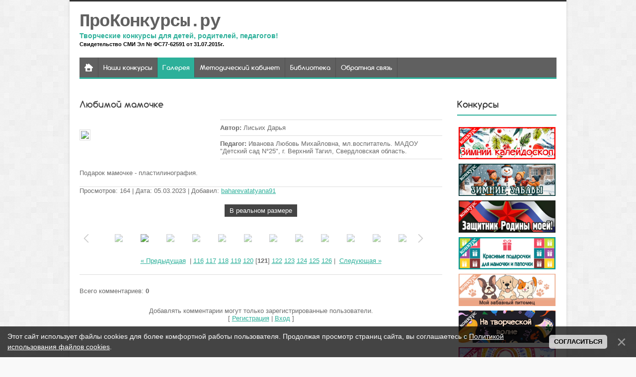

--- FILE ---
content_type: text/html; charset=UTF-8
request_url: https://prokonkursy.ru/photo/chudesnyj_den_8_marta/podelki/ljubimoj_mamochke/285-0-19057
body_size: 10884
content:
<!doctype html>
<html>
<head>
<meta charset="utf-8">
<title>Любимой мамочке - Поделки - Чудесный день - 8 Марта! - Конкурсные работы - ПроКонкурсы.ру</title>
<link type="text/css" rel="stylesheet" href="/_st/my.css" />

	<link rel="stylesheet" href="/.s/src/base.min.css" />
	<link rel="stylesheet" href="/.s/src/layer7.min.css" />

	<script src="/.s/src/jquery-1.12.4.min.js"></script>
	
	<script src="/.s/src/uwnd.min.js"></script>
	<script src="//s727.ucoz.net/cgi/uutils.fcg?a=uSD&ca=2&ug=999&isp=1&r=0.79755923718583"></script>
	<link rel="stylesheet" href="/.s/src/ulightbox/ulightbox.min.css" />
	<link rel="stylesheet" href="/.s/src/photo.css" />
	<link rel="stylesheet" href="/.s/src/photopage.min.css" />
	<script src="/.s/src/ulightbox/ulightbox.min.js"></script>
	<script src="/.s/src/photopage.min.js"></script>
	<script src="/.s/src/bottomInfo.min.js"></script>
	<script async defer src="https://www.google.com/recaptcha/api.js?onload=reCallback&render=explicit&hl=ru"></script>
	<script>
/* --- UCOZ-JS-DATA --- */
window.uCoz = {"layerType":7,"country":"US","sign":{"7254":"Изменить размер","3238":"Опции","3125":"Закрыть","5255":"Помощник","7251":"Запрошенный контент не может быть загружен. Пожалуйста, попробуйте позже.","7287":"Перейти на страницу с фотографией.","7253":"Начать слайд-шоу","230039":"Согласиться","5458":"Следующий","230038":"Этот сайт использует файлы cookies для более комфортной работы пользователя. Продолжая просмотр страниц сайта, вы соглашаетесь с <a href=/index/cookiepolicy target=_blank >Политикой использования файлов cookies</a>.","10075":"Обязательны для выбора","210178":"Замечания","7252":"Предыдущий"},"uLightboxType":1,"language":"ru","ssid":"054574620516216344731","site":{"id":"5stoshka","host":"stoshka.my1.ru","domain":"prokonkursy.ru"},"module":"photo","bottomInfoData":[{"cookieKey":"cPolOk","id":"cookiePolicy","message":230038,"button":230039,"class":""}]};
/* --- UCOZ-JS-CODE --- */

		function eRateEntry(select, id, a = 65, mod = 'photo', mark = +select.value, path = '', ajax, soc) {
			if (mod == 'shop') { path = `/${ id }/edit`; ajax = 2; }
			( !!select ? confirm(select.selectedOptions[0].textContent.trim() + '?') : true )
			&& _uPostForm('', { type:'POST', url:'/' + mod + path, data:{ a, id, mark, mod, ajax, ...soc } });
		}

		function updateRateControls(id, newRate) {
			let entryItem = self['entryID' + id] || self['comEnt' + id];
			let rateWrapper = entryItem.querySelector('.u-rate-wrapper');
			if (rateWrapper && newRate) rateWrapper.innerHTML = newRate;
			if (entryItem) entryItem.querySelectorAll('.u-rate-btn').forEach(btn => btn.remove())
		}
function loginPopupForm(params = {}) { new _uWnd('LF', ' ', -250, -100, { closeonesc:1, resize:1 }, { url:'/index/40' + (params.urlParams ? '?'+params.urlParams : '') }) }
function reCallback() {
		$('.g-recaptcha').each(function(index, element) {
			element.setAttribute('rcid', index);
			
		if ($(element).is(':empty') && grecaptcha.render) {
			grecaptcha.render(element, {
				sitekey:element.getAttribute('data-sitekey'),
				theme:element.getAttribute('data-theme'),
				size:element.getAttribute('data-size')
			});
		}
	
		});
	}
	function reReset(reset) {
		reset && grecaptcha.reset(reset.previousElementSibling.getAttribute('rcid'));
		if (!reset) for (rel in ___grecaptcha_cfg.clients) grecaptcha.reset(rel);
	}
/* --- UCOZ-JS-END --- */
</script>

	<style>.UhideBlock{display:none; }</style>
	<script type="text/javascript">new Image().src = "//counter.yadro.ru/hit;noadsru?r"+escape(document.referrer)+(screen&&";s"+screen.width+"*"+screen.height+"*"+(screen.colorDepth||screen.pixelDepth))+";u"+escape(document.URL)+";"+Date.now();</script>
</head>
<body class="pg-bd">


<div id="mn-o">
<!--U1AHEADER1Z--><header>
<div id="st-hd">
<div class="mn-wr">
<div id="st-lg">

 
 <div class="st-nm"><a href="https://prokonkursy.ru/">ПроКонкурсы.ру</a></div>
 
 <div class="st-ds"><!-- <logo> -->Творческие конкурсы для детей, родителей, педагогов! <br><span style="font-size:11px;"><span style="color: rgb(0, 0, 0);">Свидетельство СМИ Эл № ФС77-62591 от 31.07.2015г. </span></span><!-- </logo> --></div>
</div>
<nav>
<div id="mn-nv">
<div id="nv-bx">
<!-- <sblock_menu> -->
<!-- <bc> --><div id="uMenuDiv1" class="uMenuV" style="position:relative;"><ul class="uMenuRoot">
<li><div class="umn-tl"><div class="umn-tr"><div class="umn-tc"></div></div></div><div class="umn-ml"><div class="umn-mr"><div class="umn-mc"><div class="uMenuItem"><a href="http://prokonkursy.ru/board/16"><span>Наши конкурсы</span></a></div></div></div></div><div class="umn-bl"><div class="umn-br"><div class="umn-bc"><div class="umn-footer"></div></div></div></div></li>
<li><div class="umn-tl"><div class="umn-tr"><div class="umn-tc"></div></div></div><div class="umn-ml"><div class="umn-mr"><div class="umn-mc"><div class="uMenuItem"><a href="/photo"><span>Галерея</span></a></div></div></div></div><div class="umn-bl"><div class="umn-br"><div class="umn-bc"><div class="umn-footer"></div></div></div></div></li>
<li><div class="umn-tl"><div class="umn-tr"><div class="umn-tc"></div></div></div><div class="umn-ml"><div class="umn-mr"><div class="umn-mc"><div class="uMenuItem"><a href="/load"><span>Методический кабинет</span></a></div></div></div></div><div class="umn-bl"><div class="umn-br"><div class="umn-bc"><div class="umn-footer"></div></div></div></div></li>
<li><div class="umn-tl"><div class="umn-tr"><div class="umn-tc"></div></div></div><div class="umn-ml"><div class="umn-mr"><div class="umn-mc"><div class="uMenuItem"><a href="/publ"><span>Библиотека</span></a></div></div></div></div><div class="umn-bl"><div class="umn-br"><div class="umn-bc"><div class="umn-footer"></div></div></div></div></li>
<li><div class="umn-tl"><div class="umn-tr"><div class="umn-tc"></div></div></div><div class="umn-ml"><div class="umn-mr"><div class="umn-mc"><div class="uMenuItem"><a href="/index/0-3"><span>Обратная связь</span></a></div></div></div></div><div class="umn-bl"><div class="umn-br"><div class="umn-bc"><div class="umn-footer"></div></div></div></div></li></ul></div><script>$(function(){_uBuildMenu('#uMenuDiv1',0,document.location.href+'/','uMenuItemA','uMenuArrow',2500);})</script><!-- </bc> -->
<!-- </sblock_menu> -->
<div class="clrfx"></div>
</div>
<div id="nv-sch">

</div>
<div class="clrfx"></div>
</div>
</nav>
</div>
</div>
</header><!--/U1AHEADER1Z-->
<div class="mn-wr">
<div id="mn-cs">
<!-- <middle> -->
<section>
<div id="mn-ct">
<!--U1SLIDER1Z--><!--/U1SLIDER1Z-->
 <!--U1REKLAMA1Z--><!--/U1REKLAMA1Z-->
<!-- <body> --><div class="sc-tt"><span>Любимой мамочке</span></div>
<div id="ph-fl"><a href="/_ph/285/405993923.jpg?1770068007" title="Увеличить" class="ulightbox"><div style="margin-bottom: 20px">
				<span style="display:none;" class="fpaping"></span>
			</div><span id="phtmDiv35"><span id="phtmSpan35" style="position:relative"><img   id="p405993923" border="0" src="/_ph/285/2/405993923.jpg?1770068007" /></span></span></a></div>
<div id="ph-ds">
<ul id="ph-ul">
 <li><span class="dsc-t"><!--<s3177>-->Автор<!--</s>-->:</span> Лисьих Дарья</li>
 <li><span class="dsc-t"><!--<s3177>-->Педагог<!--</s>-->:</span> Иванова Любовь Михайловна, мл.воспитатель. МАДОУ &quot;Детский сад N°25&quot;, г. Верхний Тагил, Свердловская область.</li>
 
</ul>

</div>
<div class="clrfx"></div>
<div id="ph-txt">
Подарок мамочке - пластилинография.
</div>
 <span class="dsc-t"><!--<s3177>-->Просмотров<!--</s>-->:</span> 164
<span class="dsc-t"><!--<s3165>--> | Дата<!--</s>-->:</span> 05.03.2023

<span class="dsc-t"><!--<s3178>--> | Добавил<!--</s>-->:</span> <a href="javascript:;" rel="nofollow" onclick="window.open('/index/8-24569', 'up24569', 'scrollbars=1,top=0,left=0,resizable=1,width=700,height=375'); return false;">baharevatatyana91</a>

<div class="ph-fsz"><a href="/_ph/285/405993923.jpg?1770068007" class="ph-but ulightbox">В реальном размере</a></div>
<div id="ph-near"><style type="text/css">
		#phtOtherThumbs {margin-bottom: 10px;}
		#phtOtherThumbs td {font-size: 0;}
		#oldPhotos {position: relative;overflow: hidden;}
		#leftSwch {display:block;width:22px;height:46px;background: transparent url('/.s/img/photopage/photo-arrows.png') no-repeat;}
		#rightSwch {display:block;width:22px;height:46px;background: transparent url('/.s/img/photopage/photo-arrows.png') no-repeat -22px 0;}
		#leftSwch:hover, #rightSwch:hover {opacity: .8;filter: alpha(opacity=80);}
		#phtOtherThumbs img {vertical-align: middle;}
		.photoActiveA img {}
		.otherPhotoA img {opacity: 0.5; filter: alpha(opacity=50);-webkit-transition: opacity .2s .1s ease;transition: opacity .2s .1s ease;}
		.otherPhotoA:hover img {opacity: 1; filter: alpha(opacity=100);}
		#phtOtherThumbs .ph-wrap {display: inline-block;vertical-align: middle;background: url(/.s/img/photopage/opacity02.png);}
		.animate-wrap {position: relative;left: 0;}
		.animate-wrap .ph-wrap {margin: 0 3px;}
		#phtOtherThumbs .ph-wrap, #phtOtherThumbs .ph-tc {/*width: 200px;height: 200px;*/width: auto;}
		.animate-wrap a {display: inline-block;width:  8.3%;*width: 8.3%;*zoom: 1;position: relative;}
		#phtOtherThumbs .ph-wrap {background: none;display: block;}
		.animate-wrap img {width: 100%;}
	</style>

	<script>
	$(function( ) {
		if ( typeof($('#leftSwch').attr('onclick')) === 'function' ) {
			$('#leftSwch').click($('#leftSwch').attr('onclick'));
			$('#rightSwch').click($('#rightSwch').attr('onclick'));
		} else {
			$('#leftSwch').click(new Function($('#leftSwch').attr('onclick')));
			$('#rightSwch').click(new Function($('#rightSwch').attr('onclick')));
		}
		$('#leftSwch').removeAttr('onclick');
		$('#rightSwch').removeAttr('onclick');
	});

	function doPhtSwitch(n,f,p,d ) {
		if ( !f){f=0;}
		$('#leftSwch').off('click');
		$('#rightSwch').off('click');
		var url = '/photo/285-0-0-10-'+n+'-'+f+'-'+p;
		$.ajax({
			url: url,
			dataType: 'xml',
			success: function( response ) {
				try {
					var photosList = [];
					photosList['images'] = [];
					$($('cmd', response).eq(0).text()).find('a').each(function( ) {
						if ( $(this).hasClass('leftSwitcher') ) {
							photosList['left'] = $(this).attr('onclick');
						} else if ( $(this).hasClass('rightSwitcher') ) {
							photosList['right'] = $(this).attr('onclick');
						} else {photosList['images'].push(this);}
					});
					photosListCallback.call(photosList, photosList, d);
				} catch(exception ) {
					throw new TypeError( "getPhotosList: server response does not seems to be a valid uCoz XML-RPC code: " . response );
				}
			}
		});
	}

	function photosListCallback(photosList, direction ) {
		var dirSign;
		var imgWrapper = $('#oldPhotos'); // CHANGE this if structure of nearest images changes!
		var width = imgWrapper.width();
		imgWrapper.width(width);
		imgWrapper = imgWrapper.find(' > span');
		newImg = $('<span/>', {
			id: 'newImgs'
		});
		$.each(photosList['images'], function( ) {
			newImg.append(this);
		});
		if ( direction == 'right' ) {
			dirSign = '-';
			imgWrapper.append(newImg);
		} else {
			dirSign = '+';
			imgWrapper.prepend(newImg).css('left', '-' + width + 'px');
		}
		newImg.find('a').eq(0).unwrap();
		imgWrapper.animate({left: dirSign + '=' + width + 'px'}, 400, function( ) {
			var oldDelete = imgWrapper.find('a');
			if ( direction == 'right') {oldDelete = oldDelete.slice(0, 12);}
			else {oldDelete = oldDelete.slice(-12);}
			oldDelete.remove();
			imgWrapper.css('left', 0);
			try {
				if ( typeof(photosList['left']) === 'function' ) {
					$('#leftSwch').click(photosList['left']);
					$('#rightSwch').click(photosList['right']);
				} else {
					$('#leftSwch').click(new Function(photosList['left']));
					$('#rightSwch').click(new Function(photosList['right']));
				}
			} catch(exception ) {
				if ( console && console.log ) console.log('Something went wrong: ', exception);
			}
		});
	}
	</script>
	<div id="phtOtherThumbs" class="phtThumbs"><table border="0" cellpadding="0" cellspacing="0"><tr><td><a id="leftSwch" class="leftSwitcher" href="javascript:;" rel="nofollow" onclick="doPhtSwitch('119','1','19057', 'left');"></a></td><td align="center" style="white-space: nowrap;"><div id="oldPhotos"><span class="animate-wrap"><a class="otherPhotoA" href="https://prokonkursy.ru/photo/chudesnyj_den_8_marta/podelki/fotografija_1/285-0-19058"><span class="ph-wrap"><span class="ph-tc"><img   border="0"  class="otherPhoto" src="/_ph/285/1/126346595.jpg?1770068007" /></span></span></a> <a class="photoActiveA" href="https://prokonkursy.ru/photo/chudesnyj_den_8_marta/podelki/ljubimoj_mamochke/285-0-19057"><span class="ph-wrap"><span class="ph-tc"><img   border="0"  class="photoActive" src="/_ph/285/1/405993923.jpg?1770068007" /></span></span></a> <a class="otherPhotoA" href="https://prokonkursy.ru/photo/chudesnyj_den_8_marta/podelki/cvety_dlja_mamochki/285-0-19056"><span class="ph-wrap"><span class="ph-tc"><img   border="0"  class="otherPhoto" src="/_ph/285/1/400411890.jpg?1770068007" /></span></span></a> <a class="otherPhotoA" href="https://prokonkursy.ru/photo/chudesnyj_den_8_marta/podelki/ljubimoj_mamochke/285-0-19055"><span class="ph-wrap"><span class="ph-tc"><img   border="0"  class="otherPhoto" src="/_ph/285/1/310226618.jpg?1770068007" /></span></span></a> <a class="otherPhotoA" href="https://prokonkursy.ru/photo/chudesnyj_den_8_marta/podelki/fotografija_1/285-0-19045"><span class="ph-wrap"><span class="ph-tc"><img   border="0"  class="otherPhoto" src="/_ph/285/1/144057418.jpg?1770068007" /></span></span></a> <a class="otherPhotoA" href="https://prokonkursy.ru/photo/chudesnyj_den_8_marta/podelki/fartuk_dlja_mamy/285-0-16806"><span class="ph-wrap"><span class="ph-tc"><img   border="0"  class="otherPhoto" src="/_ph/285/1/423703902.jpg?1770068007" /></span></span></a> <a class="otherPhotoA" href="https://prokonkursy.ru/photo/chudesnyj_den_8_marta/podelki/quot_vesennee_nastroenie_quot/285-0-16803"><span class="ph-wrap"><span class="ph-tc"><img   border="0"  class="otherPhoto" src="/_ph/285/1/692916335.jpg?1770068007" /></span></span></a> <a class="otherPhotoA" href="https://prokonkursy.ru/photo/chudesnyj_den_8_marta/podelki/quot_podarok_mame_quot/285-0-16802"><span class="ph-wrap"><span class="ph-tc"><img   border="0"  class="otherPhoto" src="/_ph/285/1/642447955.jpg?1770068007" /></span></span></a> <a class="otherPhotoA" href="https://prokonkursy.ru/photo/chudesnyj_den_8_marta/podelki/buket_tjulpanov/285-0-16800"><span class="ph-wrap"><span class="ph-tc"><img   border="0"  class="otherPhoto" src="/_ph/285/1/870408580.jpg?1770068007" /></span></span></a> <a class="otherPhotoA" href="https://prokonkursy.ru/photo/chudesnyj_den_8_marta/podelki/ulybka_vesny/285-0-16794"><span class="ph-wrap"><span class="ph-tc"><img   border="0"  class="otherPhoto" src="/_ph/285/1/166106846.jpg?1770068007" /></span></span></a> <a class="otherPhotoA" href="https://prokonkursy.ru/photo/chudesnyj_den_8_marta/podelki/vesennee_vdokhnovenie/285-0-16793"><span class="ph-wrap"><span class="ph-tc"><img   border="0"  class="otherPhoto" src="/_ph/285/1/934945433.jpg?1770068007" /></span></span></a> <a class="otherPhotoA" href="https://prokonkursy.ru/photo/chudesnyj_den_8_marta/podelki/podarok_mame/285-0-16791"><span class="ph-wrap"><span class="ph-tc"><img   border="0"  class="otherPhoto" src="/_ph/285/1/717625079.jpg?1770068007" /></span></span></a> </span></div></td><td><a href="javascript:;" rel="nofollow" id="rightSwch" class="rightSwitcher" onclick="doPhtSwitch('130','2','19057', 'right');"></a></td></tr></table></div> <div style="padding-top:5px"><a class="photoOtherLink" href="https://prokonkursy.ru/photo/chudesnyj_den_8_marta/podelki/fotografija_1/285-0-19058"><span id="prevPh">&laquo; Предыдущая</span></a>&nbsp; | <a class="photoOtherLink" href="https://prokonkursy.ru/photo/chudesnyj_den_8_marta/podelki/brosh_dlja_mamy/285-0-19066">116</a>  <a class="photoOtherLink" href="https://prokonkursy.ru/photo/chudesnyj_den_8_marta/podelki/dlja_ljubimoj_mamochki/285-0-19065">117</a>  <a class="photoOtherLink" href="https://prokonkursy.ru/photo/chudesnyj_den_8_marta/podelki/vesennij_buket/285-0-19064">118</a>  <a class="photoOtherLink" href="https://prokonkursy.ru/photo/chudesnyj_den_8_marta/podelki/pozdravitelnye_otkrytki/285-0-19061">119</a>  <a class="photoOtherLink" href="https://prokonkursy.ru/photo/chudesnyj_den_8_marta/podelki/fotografija_1/285-0-19058">120</a>  [<b>121</b>]  <a class="photoOtherLink" href="https://prokonkursy.ru/photo/chudesnyj_den_8_marta/podelki/cvety_dlja_mamochki/285-0-19056">122</a>  <a class="photoOtherLink" href="https://prokonkursy.ru/photo/chudesnyj_den_8_marta/podelki/ljubimoj_mamochke/285-0-19055">123</a>  <a class="photoOtherLink" href="https://prokonkursy.ru/photo/chudesnyj_den_8_marta/podelki/fotografija_1/285-0-19045">124</a>  <a class="photoOtherLink" href="https://prokonkursy.ru/photo/chudesnyj_den_8_marta/podelki/fartuk_dlja_mamy/285-0-16806">125</a>  <a class="photoOtherLink" href="https://prokonkursy.ru/photo/chudesnyj_den_8_marta/podelki/quot_vesennee_nastroenie_quot/285-0-16803">126</a> |&nbsp; <a class="photoOtherLink" href="https://prokonkursy.ru/photo/chudesnyj_den_8_marta/podelki/cvety_dlja_mamochki/285-0-19056"><span id="nextPh">Следующая &raquo;</span></a></div></div>


<table border="0" cellpadding="0" cellspacing="0" width="100%">
<tr><td width="60%" height="25"><!--<s5183>-->Всего комментариев<!--</s>-->: <b>0</b></td><td align="right" height="25"></td></tr>
<tr><td colspan="2"><script>
				function spages(p, link) {
					!!link && location.assign(atob(link));
				}
			</script>
			<div id="comments"></div>
			<div id="newEntryT"></div>
			<div id="allEntries"></div>
			<div id="newEntryB"></div><script>
			
		Object.assign(uCoz.spam ??= {}, {
			config : {
				scopeID  : 0,
				idPrefix : 'comEnt',
			},
			sign : {
				spam            : 'Спам',
				notSpam         : 'Не спам',
				hidden          : 'Спам-сообщение скрыто.',
				shown           : 'Спам-сообщение показано.',
				show            : 'Показать',
				hide            : 'Скрыть',
				admSpam         : 'Разрешить жалобы',
				admSpamTitle    : 'Разрешить пользователям сайта помечать это сообщение как спам',
				admNotSpam      : 'Это не спам',
				admNotSpamTitle : 'Пометить как не-спам, запретить пользователям жаловаться на это сообщение',
			},
		})
		
		uCoz.spam.moderPanelNotSpamClick = function(elem) {
			var waitImg = $('<img align="absmiddle" src="/.s/img/fr/EmnAjax.gif">');
			var elem = $(elem);
			elem.find('img').hide();
			elem.append(waitImg);
			var messageID = elem.attr('data-message-id');
			var notSpam   = elem.attr('data-not-spam') ? 0 : 1; // invert - 'data-not-spam' should contain CURRENT 'notspam' status!

			$.post('/index/', {
				a          : 101,
				scope_id   : uCoz.spam.config.scopeID,
				message_id : messageID,
				not_spam   : notSpam
			}).then(function(response) {
				waitImg.remove();
				elem.find('img').show();
				if (response.error) {
					alert(response.error);
					return;
				}
				if (response.status == 'admin_message_not_spam') {
					elem.attr('data-not-spam', true).find('img').attr('src', '/.s/img/spamfilter/notspam-active.gif');
					$('#del-as-spam-' + messageID).hide();
				} else {
					elem.removeAttr('data-not-spam').find('img').attr('src', '/.s/img/spamfilter/notspam.gif');
					$('#del-as-spam-' + messageID).show();
				}
				//console.log(response);
			});

			return false;
		};

		uCoz.spam.report = function(scopeID, messageID, notSpam, callback, context) {
			return $.post('/index/', {
				a: 101,
				scope_id   : scopeID,
				message_id : messageID,
				not_spam   : notSpam
			}).then(function(response) {
				if (callback) {
					callback.call(context || window, response, context);
				} else {
					window.console && console.log && console.log('uCoz.spam.report: message #' + messageID, response);
				}
			});
		};

		uCoz.spam.reportDOM = function(event) {
			if (event.preventDefault ) event.preventDefault();
			var elem      = $(this);
			if (elem.hasClass('spam-report-working') ) return false;
			var scopeID   = uCoz.spam.config.scopeID;
			var messageID = elem.attr('data-message-id');
			var notSpam   = elem.attr('data-not-spam');
			var target    = elem.parents('.report-spam-target').eq(0);
			var height    = target.outerHeight(true);
			var margin    = target.css('margin-left');
			elem.html('<img src="/.s/img/wd/1/ajaxs.gif">').addClass('report-spam-working');

			uCoz.spam.report(scopeID, messageID, notSpam, function(response, context) {
				context.elem.text('').removeClass('report-spam-working');
				window.console && console.log && console.log(response); // DEBUG
				response.warning && window.console && console.warn && console.warn( 'uCoz.spam.report: warning: ' + response.warning, response );
				if (response.warning && !response.status) {
					// non-critical warnings, may occur if user reloads cached page:
					if (response.warning == 'already_reported' ) response.status = 'message_spam';
					if (response.warning == 'not_reported'     ) response.status = 'message_not_spam';
				}
				if (response.error) {
					context.target.html('<div style="height: ' + context.height + 'px; line-height: ' + context.height + 'px; color: red; font-weight: bold; text-align: center;">' + response.error + '</div>');
				} else if (response.status) {
					if (response.status == 'message_spam') {
						context.elem.text(uCoz.spam.sign.notSpam).attr('data-not-spam', '1');
						var toggle = $('#report-spam-toggle-wrapper-' + response.message_id);
						if (toggle.length) {
							toggle.find('.report-spam-toggle-text').text(uCoz.spam.sign.hidden);
							toggle.find('.report-spam-toggle-button').text(uCoz.spam.sign.show);
						} else {
							toggle = $('<div id="report-spam-toggle-wrapper-' + response.message_id + '" class="report-spam-toggle-wrapper" style="' + (context.margin ? 'margin-left: ' + context.margin : '') + '"><span class="report-spam-toggle-text">' + uCoz.spam.sign.hidden + '</span> <a class="report-spam-toggle-button" data-target="#' + uCoz.spam.config.idPrefix + response.message_id + '" href="javascript:;">' + uCoz.spam.sign.show + '</a></div>').hide().insertBefore(context.target);
							uCoz.spam.handleDOM(toggle);
						}
						context.target.addClass('report-spam-hidden').fadeOut('fast', function() {
							toggle.fadeIn('fast');
						});
					} else if (response.status == 'message_not_spam') {
						context.elem.text(uCoz.spam.sign.spam).attr('data-not-spam', '0');
						$('#report-spam-toggle-wrapper-' + response.message_id).fadeOut('fast');
						$('#' + uCoz.spam.config.idPrefix + response.message_id).removeClass('report-spam-hidden').show();
					} else if (response.status == 'admin_message_not_spam') {
						elem.text(uCoz.spam.sign.admSpam).attr('title', uCoz.spam.sign.admSpamTitle).attr('data-not-spam', '0');
					} else if (response.status == 'admin_message_spam') {
						elem.text(uCoz.spam.sign.admNotSpam).attr('title', uCoz.spam.sign.admNotSpamTitle).attr('data-not-spam', '1');
					} else {
						alert('uCoz.spam.report: unknown status: ' + response.status);
					}
				} else {
					context.target.remove(); // no status returned by the server - remove message (from DOM).
				}
			}, { elem: elem, target: target, height: height, margin: margin });

			return false;
		};

		uCoz.spam.handleDOM = function(within) {
			within = $(within || 'body');
			within.find('.report-spam-wrap').each(function() {
				var elem = $(this);
				elem.parent().prepend(elem);
			});
			within.find('.report-spam-toggle-button').not('.report-spam-handled').click(function(event) {
				if (event.preventDefault ) event.preventDefault();
				var elem    = $(this);
				var wrapper = elem.parents('.report-spam-toggle-wrapper');
				var text    = wrapper.find('.report-spam-toggle-text');
				var target  = elem.attr('data-target');
				target      = $(target);
				target.slideToggle('fast', function() {
					if (target.is(':visible')) {
						wrapper.addClass('report-spam-toggle-shown');
						text.text(uCoz.spam.sign.shown);
						elem.text(uCoz.spam.sign.hide);
					} else {
						wrapper.removeClass('report-spam-toggle-shown');
						text.text(uCoz.spam.sign.hidden);
						elem.text(uCoz.spam.sign.show);
					}
				});
				return false;
			}).addClass('report-spam-handled');
			within.find('.report-spam-remove').not('.report-spam-handled').click(function(event) {
				if (event.preventDefault ) event.preventDefault();
				var messageID = $(this).attr('data-message-id');
				del_item(messageID, 1);
				return false;
			}).addClass('report-spam-handled');
			within.find('.report-spam-btn').not('.report-spam-handled').click(uCoz.spam.reportDOM).addClass('report-spam-handled');
			window.console && console.log && console.log('uCoz.spam.handleDOM: done.');
			try { if (uCoz.manageCommentControls) { uCoz.manageCommentControls() } } catch(e) { window.console && console.log && console.log('manageCommentControls: fail.'); }

			return this;
		};
	
			uCoz.spam.handleDOM();
		</script></td></tr>
<tr><td colspan="2" align="center"></td></tr>
<tr><td colspan="2" height="10"></td></tr>
</table>

 <!--U1REKLAMANIZ1Z--><!--/U1REKLAMANIZ1Z-->

<div align="center" class="commReg"><!--<s5237>-->Добавлять комментарии могут только зарегистрированные пользователи.<!--</s>--><br />[ <a href="/index/3"><!--<s3089>-->Регистрация<!--</s>--></a> | <a href="javascript:;" rel="nofollow" onclick="loginPopupForm(); return false;"><!--<s3087>-->Вход<!--</s>--></a> ]</div>

<!-- </body> -->
</div>
</section>
<aside>
<div id="mn-sd">
<!--U1CLEFTER1Z--><!-- <block1> -->

<!-- <md1> --><!-- </md> -->
<div class="sd-bx"><div class="sd-tt"><span><!-- <bt> -->Конкурсы<!-- </bt> --></span></div>
<div class="sd-in">
<!-- <bc> -->
 
 <table border="0" width="196" height="" align="center">  <tbody><tr>  <td colspan="0" scope="col"><div align="center"><a href="https://prokonkursy.ru/board/konkursy_sajta_prokonkursy_ru/xxiv_vserossijskij_tvorcheskij_konkurs_zimnij_kalejdoskop/16-1-0-1532"><img src="https://prokonkursy.ru/_bd/15/21989659.jpg" title="XXIV Всероссийский творческий конкурс &quot;Зимний калейдоскоп&quot;" alt="XXIV Всероссийский творческий конкурс &quot;Зимний калейдоскоп&quot;" width="195" ></a><br></div></td>  </tr>   </tbody></table><table border="0" width="196" height="" align="center">  <tbody><tr>  <td colspan="0" scope="col"><div align="center"><a href="https://prokonkursy.ru/board/konkursy_sajta_prokonkursy_ru/vi_vserossijskij_tvorcheskij_konkurs_zimnie_zabavy/16-1-0-1533"><img src="https://prokonkursy.ru/_bd/15/39680140.jpg" title="VI Всероссийский творческий конкурс &quot;Зимние забавы&quot;" alt="VI Всероссийский творческий конкурс &quot;Зимние забавы&quot;" width="195" ></a><br></div></td>  </tr>   </tbody></table><table border="0" width="196" height="" align="center">  <tbody><tr>  <td colspan="0" scope="col"><div align="center"><a href="https://prokonkursy.ru/board/konkursy_sajta_prokonkursy_ru/vi_vserossijskij_tvorcheskij_konkurs_k_23_fevralja_zashhitnik_rodiny_moej/16-1-0-1534"><img src="https://prokonkursy.ru/_bd/15/07314266.jpg" title="VI Всероссийский творческий конкурс к 23 февраля &quot;Защитник Родины моей!&quot;" alt="VI Всероссийский творческий конкурс к 23 февраля &quot;Защитник Родины моей!&quot;" width="195" ></a><br></div></td>  </tr>   </tbody></table><table border="0" width="196" height="" align="center">  <tbody><tr>  <td colspan="0" scope="col"><div align="center"><a href="https://prokonkursy.ru/board/konkursy_sajta_prokonkursy_ru/xi_vserossijskij_tvorcheskij_konkurs_krasivye_podarochki_dlja_mamochki_i_papochki/16-1-0-1535"><img src="https://prokonkursy.ru/_bd/15/43318772.jpg" title="XI Всероссийский творческий конкурс &quot;Красивые подарочки для мамочки и папочки&quot;" alt="XI Всероссийский творческий конкурс &quot;Красивые подарочки для мамочки и папочки&quot;" width="195" ></a><br></div></td>  </tr>   </tbody></table><table border="0" width="196" height="" align="center">  <tbody><tr>  <td colspan="0" scope="col"><div align="center"><a href="https://prokonkursy.ru/board/konkursy_sajta_prokonkursy_ru/xiii_vserossijskij_tvorcheskij_konkurs_moj_zabavnyj_pitomec/16-1-0-1536"><img src="https://prokonkursy.ru/_bd/15/76986280.jpg" title="XIII Всероссийский творческий конкурс &quot;Мой забавный питомец&quot;" alt="XIII Всероссийский творческий конкурс &quot;Мой забавный питомец&quot;" width="195" ></a><br></div></td>  </tr>   </tbody></table><table border="0" width="196" height="" align="center">  <tbody><tr>  <td colspan="0" scope="col"><div align="center"><a href="https://prokonkursy.ru/board/konkursy_sajta_prokonkursy_ru/vii_vserossijskij_tvorcheskij_konkurs_na_tvorcheskoj_volne/16-1-0-1537"><img src="https://prokonkursy.ru/_bd/15/86673709.jpg" title="VII Всероссийский творческий конкурс &quot;На творческой волне&quot;" alt="VII Всероссийский творческий конкурс &quot;На творческой волне&quot;" width="195" ></a><br></div></td>  </tr>   </tbody></table><table border="0" width="196" height="" align="center">  <tbody><tr>  <td colspan="0" scope="col"><div align="center"><a href="https://prokonkursy.ru/board/konkursy_sajta_prokonkursy_ru/xiii_vserossijskij_tvorcheskij_konkurs_kak_prekrasen_mir/16-1-0-1538"><img src="https://prokonkursy.ru/_bd/15/46165424.jpg" title="XIII Всероссийский творческий конкурс &quot;Как прекрасен мир&quot;" alt="XIII Всероссийский творческий конкурс &quot;Как прекрасен мир&quot;" width="195" ></a><br></div></td>  </tr>   </tbody></table><table border="0" width="196" height="" align="center">  <tbody><tr>  <td colspan="0" scope="col"><div align="center"><a href="https://prokonkursy.ru/board/konkursy_sajta_prokonkursy_ru/xxi_vserossijskij_professionalnyj_konkurs_dlja_pedagogov_sekrety_pedagogicheskogo_masterstva/16-1-0-1539"><img src="https://prokonkursy.ru/_bd/15/05589564.jpg" title="XXI Всероссийский профессиональный конкурс для педагогов  &quot;Секреты педагогического мастерства&quot;" alt="XXI Всероссийский профессиональный конкурс для педагогов  &quot;Секреты педагогического мастерства&quot;" width="195" ></a><br></div></td>  </tr>   </tbody></table><table border="0" width="196" height="" align="center">  <tbody><tr>  <td colspan="0" scope="col"><div align="center"><a href="https://prokonkursy.ru/board/arkhiv_konkursov/xxiii_vserossijskij_tvorcheskij_konkurs_zimnij_kalejdoskop/17-1-0-1524"><img src="https://prokonkursy.ru/_bd/15/07233079.jpg" title="XXIII Всероссийский творческий конкурс &quot;Зимний калейдоскоп&quot;" alt="XXIII Всероссийский творческий конкурс &quot;Зимний калейдоскоп&quot;" width="195" ></a><br></div></td>  </tr>   </tbody></table>
 <script type="text/javascript" src="//ya-uchitel.ru/informer/29"></script>
<script type="text/javascript" src="//masterilkino.ru/informer/5"></script>
<script type="text/javascript" src="//pochemu4ka.ru/informer/42"></script>
<script type="text/javascript" src="//pedblog.ru/informer/7"></script>
<script type="text/javascript" src="//lyuboznayka.ru/informer/7"></script>
 <!-- </bc> -->
</div>
<div class="clrfx"></div>
</div>
<!-- <mde> --><!-- </mde> -->

<!-- </block1> -->

<!-- <block3> -->

<!-- </block3> -->






<script type="text/javascript" src="//vk.com/js/api/openapi.js?97"></script>
<!-- VK Widget -->
<div id="vk_groups"></div>
<script type="text/javascript">
VK.Widgets.Group("vk_groups", {mode: 0, width: "200", height: "320", color1: 'ffffff', color2: '5C666F', color3: '606060'}, 55210826);
</script>


<div id="ok_group_widget"></div>
<script>
!function (d, id, did, st) {
 var js = d.createElement("script");
 js.src = "http://connect.ok.ru/connect.js";
 js.onload = js.onreadystatechange = function () {
 if (!this.readyState || this.readyState == "loaded" || this.readyState == "complete") {
 if (!this.executed) {
 this.executed = true;
 setTimeout(function () {
 OK.CONNECT.insertGroupWidget(id,did,st);
 }, 0);
 }
 }}
 d.documentElement.appendChild(js);
}(document,"ok_group_widget","52009901162677","{width:210,height:300}");
</script><!--/U1CLEFTER1Z-->
</div>
</aside>
<!-- </middle> -->
<div class="clrfx"></div>
</div>
</div>
<div id="mn-bt">
<div class="mn-wr">
<aside>
<div id="bt-sd">
<!--U1DRIGHTER1Z--><!-- <block9> -->
<div class="sd-bx"><div class="sd-tt"><span><!-- <bt> -->Сообщество<!-- </bt> --></span></div>
<div class="sd-in">
<!-- <bc> --><ul>
  
 <li><a href="javascript:;" rel="nofollow" onclick="loginPopupForm(); return false;">Вход на сайт</a></li>
 <li><a href="/index/3">Регистрация</a></li>
 
 


 </ul><!-- </bc> -->
</div>
<div class="clrfx"></div>
</div>
<!-- </block9> -->

<!-- <block10> -->
<div class="sd-bx"><div class="sd-tt"><span><!-- <bt> -->Партнерам<!-- </bt> --></span></div>
<div class="sd-in">
<!-- <bc> --><ul>
 <li><a href="http://prokonkursy.ru/index/dobavit_svoj_konkurs/0-4">Добавить конкурс</a></li>

 <li><a href="https://prokonkursy.ru/dir/">Документы</a></li>
 <li><a href="http://prokonkursy.ru/index/0-3">Обратная связь</a></li> 
 <li><a href="//www.ucoz.ru/?pguid=4185786725">Создать свой сайт</a></li> 
 </ul><!-- </bc> -->
</div>
<div class="clrfx"></div>
</div>
<!-- </block10> -->

<!-- <block11> -->
<div class="sd-bx"><div class="sd-tt"><span><!-- <bt> -->Мы в соцсетях<!-- </bt> --></span></div>
<div class="sd-in">
<!-- <bc> --><ul>
<li><a href="javascript://" onclick="window.open('ht'+'tp://vk.com/prokonkursy');return false;" rel="nofollow">Мы ВКонтакте</a></li>
 <li><a href="javascript://" onclick="window.open('ht'+'tp://www.odnoklassniki.ru/prokonkursy');return false;" rel="nofollow">Мы в Одноклассниках</a></li>
<li><a href="javascript://" onclick="window.open('ht'+'tp://twitter.com/prokonkursy');return false;" rel="nofollow">Мы в Твиттере</a></li>
<li><a href="javascript://" onclick="window.open('ht'+'tp://www.facebook.com/pages/%D0%9A%D0%BE%D0%BD%D0%BA%D1%83%D1%80%D1%81%D1%8B-%D0%A0%D1%83%D0%BD%D0%B5%D1%82%D0%B0/537538572975026');return false;" rel="nofollow">Мы в Facebook</a></li> 
 </ul><!-- </bc> -->
</div>
<div class="clrfx"></div>
</div>
<!-- </block11> -->

<!-- <block12> -->
<div class="sd-bx"><div class="sd-tt"><span><!-- <bt> -->Партнеры<!-- </bt> --></span></div>
<div class="sd-in">
<!-- <bc> --><ul>
 <li><a href="http://pochemu4ka.ru/" target="_blank">ПочемуЧка</a></li>
 <li><a href="http://ya-uchitel.ru/" target="_blank">Я - Учитель!</a></li>
 <li><a href="http://masterilkino.ru/" target="_blank">Мастерилкино</a></li>
 <li><a href="http://lyuboznayka.ru/" target="_blank">Любознайка</a></li>
 <li><a href="http://questlandiya.ru/" target="_blank">Квестландия</a></li>
 </ul><!-- </bc> -->
</div>
<div class="clrfx"></div>
</div>
<!-- </block12> --><!--/U1DRIGHTER1Z-->
</div>
</aside>
<div class="clrfx"></div>
</div>
</div>
<!--U1BFOOTER1Z--><footer>
<div id="mn-ft">
<div class="mn-wr">
 <br>СМИ "ПроКонкурсы" 0+<br>Свидетельство о регистрации: Эл № ФС77-62591 от 31.07.2015г. выдано Федеральной службой по надзору в сфере связи, информационных технологий и массовых коммуникаций (РОСКОМНАДЗОР). Территория распространения - Российская Федерация, зарубежные страны. <br>Соучредители: ИП Львова Е.С., Власова Н.В. <br>Главный редактор: Львова Елена Сергеевна <br>Электронная почта редакции info@pochemu4ka.ru <br> Телефон редакции: +79277797310 <br>
 <br><a href="https://prokonkursy.ru/index/politika_konfidencialnosti/0-21">Политика конфиденциальности</a><br> <!-- <copy> -->&copy; Конкурсы Рунета 2026. Информация на сайте обновлена: 03.02.2026 <!-- </copy> --> 
<!-- Yandex.Metrika counter -->
<script type="text/javascript">
    (function(m,e,t,r,i,k,a){
        m[i]=m[i]||function(){(m[i].a=m[i].a||[]).push(arguments)};
        m[i].l=1*new Date();
        k=e.createElement(t),a=e.getElementsByTagName(t)[0],k.async=1,k.src=r,a.parentNode.insertBefore(k,a)
    })(window, document,'script','//mc.yandex.ru/metrika/tag.js', 'ym');

    ym(72266959, 'init', {accurateTrackBounce:true, trackLinks:true, clickmap:true, params: {__ym: {isFromApi: 'yesIsFromApi'}}});
</script>
<noscript><div><img src="https://mc.yandex.ru/watch/72266959" style="position:absolute; left:-9999px;" alt="" /></div></noscript>
<!-- /Yandex.Metrika counter -->


 

 <!--LiveInternet counter--><script type="text/javascript">
document.write('<a href="//www.liveinternet.ru/click" '+
'target="_blank"><img src="//counter.yadro.ru/hit?t23.3;r'+
escape(document.referrer)+((typeof(screen)=='undefined')?'':
';s'+screen.width+'*'+screen.height+'*'+(screen.colorDepth?
screen.colorDepth:screen.pixelDepth))+';u'+escape(document.URL)+
';h'+escape(document.title.substring(0,150))+';'+Math.random()+
'" alt="" title="LiveInternet: показано число посетителей за'+
' сегодня" '+
'border="0" width="88" height="15"><\/a>')
</script><!--/LiveInternet-->

 
</div>
</div>
</footer><!--/U1BFOOTER1Z-->
</div>
<script type="text/javascript" src="/js/ui.js"></script>
</body>
</html>
<!-- 0.17115 (s727) -->

--- FILE ---
content_type: text/css
request_url: https://prokonkursy.ru/_st/my.css
body_size: 5603
content:
@import '/css/theme.css';
@font-face {
 font-family:'Comfortaa Bold';
 src: url('/fonts/comfortaa-bold-webfont.eot');
 src: url('/fonts/comfortaa-bold-webfont.eot?#iefix') format('embedded-opentype'),
 url('/fonts/comfortaa-bold-webfont.woff') format('woff'),
 url('/fonts/comfortaa-bold-webfont.ttf') format('truetype'),
 url('/fonts/comfortaa-bold-webfont.svg#SansationBold') format('svg');
 font-weight: normal;
 font-style: normal;

}
body {margin:0;padding:0;background:#f9f9f9;font-family:Verdana, Geneva, sans-serif;color:#696969;font-size:13px;}
img,form {border:0;margin:0;}
a,input {outline:none;}
a {text-decoration:underline;}
a:hover {text-decoration:none;}
h1,
h2,
h3,
h4,
h5,
h6 {font-weight:normal;margin:5px 0;padding:0;}
h1 {font-size:28px;}
h2 {font-size:21px;}
h3 {font-size:19px;}
h4 {font-size:17px;}
h5 {font-size:15px;}
h6 {font-size:13px;}
ul {list-style:square;}
hr {border:none;border-top:1px solid #ddd;}
.clrfx {clear:both;}
#mn-o {width:1000px;margin:0 auto;background:#fff;-moz-box-shadow:0 0 5px 0 rgba(0,0,0,.15);-webkit-box-shadow:0 0 5px 0 rgba(0,0,0,.15);box-shadow:0 0 5px 0 rgba(0,0,0,.15);}
#st-hd {border-top:3px solid #333;padding:20px;}
.st-nm {font-family:'courier new';font-weight:bold;font-size:36px;letter-spacing:-.05em}
.st-nm a {text-decoration:none;color:#606060;}
.st-nm a:hover {color:#696969;}
.st-ds {font-size:14px;font-weight:bold}
#mn-nv {margin:20px 0 0 0;background:#606060;border-bottom-width:3px;border-bottom-style:solid;}
#nv-bx {float:left;}
#mn-nv ul,#mn-nv ul li {padding:0;margin:0;list-style:none;}
#mn-nv ul li {float:left;}
#mn-nv ul li a {color:#fff;text-decoration:none;font-family:'Comfortaa Bold';}
#mn-nv ul li a span {background:#606060;display:block;height:40px;line-height:40px;padding:0 10px;border-right:1px solid #505050;position:relative;z-index:100;}
#mn-nv ul li.item-parent > a span {background-image:url(/img/arrow.png);background-position:100% 50%;background-repeat:no-repeat;padding-right:23px;}
#mn-nv ul li.home-item a span {background-image:url(/img/home.png);background-position:50% 50%;background-repeat:no-repeat;width:17px;}
#mn-nv ul ul {display:none;position:absolute;margin:0;z-index:999;background:#444;border-bottom-width:3px;border-bottom-style:solid;width:180px;}
#mn-nv ul ul li {float:none;background:#606060;}
#mn-nv ul ul li.item-parent {position:relative;}
#mn-nv ul ul li.item-parent > a span {background-image:url(/img/home.png);padding-right:20px;}
#mn-nv ul ul li a span {border:none;height:auto; background:none;line-height:normal;padding:10px 15px;font-size:11px;}
#mn-nv ul ul ul {top:0;margin:0 0 0 180px;}
#nv-sch {width:218px;float:right;padding:5px 12px 0 0;}
#nv-sch .search-box {width:206px;height:28px;padding:0 5px 0 7px;border:1px solid #505050;background:#606060;-moz-box-shadow:inset 0 0 2px 0 rgba(0,0,0,.3);-webkit-box-shadow:inset 0 0 2px 0 rgba(0,0,0,.3);box-shadow:inset 0 0 2px 0 rgba(0,0,0,.3);}
#nv-sch .schQuery input {background:none;border:none;width:178px;padding:0;height:28px;line-height:28px;font-size:12px;float:left;color:#fff;}
#nv-sch .schQuery input:focus {color:#aaa;}
#nv-sch .schBtn {float:right;height:28px;width:18px;padding:0;}
#nv-sch .schBtn input {background:url(/img/search.png) 0 0 no-repeat;float:right;border:none;padding:0;text-align:left;height:28px;width:18px;overflow:hidden;text-indent:100%;white-space:nowrap;cursor:pointer;}
#nv-sch .schBtn input:hover {background-position:0 -28px;}
#mn-cs {padding:20px;}
#mn-ct {float:left;width:730px;}
#mn-ct1 {float:left;width:100%;}
#mn-ct .calTable td {padding:12px;}
#mn-ct fieldset {border:1px solid #ddd;margin:0 0 10px 0;}
#mn-cs label {color:#696969!important;}
.eBlock {padding:0 0 40px 0;}
.eTitle {padding:0 0 10px 0;font-size:22px;font-family:'Comfortaa Bold';}
.eTitle a {text-decoration:none;}
.eTitle a:hover {text-decoration:none;color:#444;}
.eDetails,.eDetails1, eDetails2{font-size:11px;padding:15px 0 0 0;color:#999;border-top:1px solid #ddd;}
.eDetails a,.eDetails1 a,.eDetails2 a {text-decoration:underline;color:#999;}
.eDetails a:hover,.eDetails1 a:hover,.eDetails2 a:hover {text-decoration:none;}
.eMessage,.eText {margin:0;padding:10px 0!important;}
.eMessage p,.eText p{margin:0;padding:0 0 5px 0;}
.pagesBlockuz1 b,.pagesBlockuz2 b,#pagesBlock1 b,#pagesBlock2 b {padding:4px 6px;font-weight:normal;color:#fff;font-size:11px;position:relative;margin:0 -2px;}
.pagesBlockuz1 a,.pagesBlockuz2 a,#pagesBlock1 a,#pagesBlock2 a {padding:4px 6px;font-size:11px;color:#fff;text-decoration:none;background:#444;position:relative;margin:0 -2px;}
.pagesBlockuz1 a:hover,.pagesBlockuz2 a:hover,#pagesBlock1 a:hover,#pagesBlock2 a:hover {text-decoration:underline;}
.cBlock1,.cBlock2 {background:#fff;border-bottom:1px solid #ddd;}
#mn-ct .cBlock1,#mn-ct .cBlock2,.commTable{padding:10px;background:#f9f9f9;border:1px solid #ddd;margin:5px 0 0 0;color:#777;}
.cMessage {font-size:11px;}
.cMessage img {margin:0 5px;}
.cTop {font-size:13px;padding:0 0 5px 0;margin:0 0 5px 0;border-bottom:1px solid #ddd;font-family:'Comfortaa Bold';}
.cTop * {font-weight:normal;text-decoration:none;}
.cTop span {font-family:Verdana, Geneva, sans-serif;}
.cAnswer {padding:5px 0 0 15px;font-style:italic;color:#666;font-size:11px;}
.commTd1 {padding:5px 2px;width:140px;}
input.commFl {width:400px;}
textarea.commFl {width:520px;}
input.codeButtons {min-width:30px;}
.securityCode {}
.eAttach {margin:10px 0; font-size:11px;color:#666;padding:0 0 0 15px;background:url(/img/attach.gif) 0 0 no-repeat;}
.eRating {font-size:8pt;}
.manTdError,.commError {color:#ff0000;}
.commReg {padding: 10px 0;text-align:center;}
a.groupModer:link,a.groupModer:visited,a.groupModer:hover {color:blue;}
a.groupAdmin:link,a.groupAdmin:visited,a.groupAdmin:hover {color:red;}
a.groupVerify:link,a.groupVerify:visited,a.groupVerify:hover {color:green;}
.replaceTable {color:#696969;background:#fff;padding:18px;font-size:12px;border:1px solid #ddd;-moz-box-shadow:0 0 5px 0 rgba(0,0,0,.1);-webkit-box-shadow:0 0 5px 0 rgba(0,0,0,.1);box-shadow:0 0 5px 0 rgba(0,0,0,.1);}
.legendTd {font-size:8pt;}
.outputPM {border:1px dashed #3a2b24;margin:4px 0 4px 30px;}
.inputPM {border:1px dashed #3a2b24;margin:4px 0;}
.uTable {padding:0;background:none;}
.uTable td {padding:3px 10px;background:#fff;border:1px solid #ddd;}
.uTable td.uTopTd {background:#f5f5f5;}
.eAttach .entryAttachSize {padding-left:4px;}
.manTable {text-align:left;}
.manTable .manTd1 {font-size:12px;line-height:14px;width:200px;}
#mn-cs.popuptable {margin:10px auto;color:#696969;background:#fff;padding:18px;border:1px solid #ddd;-moz-box-shadow:0 0 5px 0 rgba(0,0,0,.1);-webkit-box-shadow:0 0 5px 0 rgba(0,0,0,.1);box-shadow:0 0 5px 0 rgba(0,0,0,.1);}
.popuptitle {font-size:20px;font-family:'Comfortaa Bold';border-bottom:1px solid #ddd;padding:0 0 12px 0;text-align:center;}
.popupbody {padding:10px 0 0 0;font-size:12px;color:#696969;}
.popupbody * {font-size:12px!important;}
.popuptable table {text-align:left;color:#696969;}
.archiveEntryTitle ul {margin:2px 0;list-style:circle;}
.archiveEntryTitle .archiveEntryTime {display:inline-block;padding:3px 5px;font-size:11px;color:#fff;background:#bbb;}
.archiveEntryTitle .archiveEntryTitleLink {color:#444;font-size:14px;text-decoration:none;}
.archiveEntryTitle .archiveEntryTitleLink:hover {text-decoration:underline;}
.archiveEntryTitle .archiveEntryComms {font-size:11px;color:#999;}
#mn-sd {float:right;width:200px;}
.sd-bx {padding:0 0 40px 0;}
.sd-tt {padding:0 0 10px 0;font-size:18px;color:#333;font-family:'Comfortaa Bold';border-bottom-width:2px;border-bottom-style:solid;}
.sd-in {padding:20px 0 0 0;}
.sd-bx ul,.sd-bx .catsTable {margin:0;list-style:none;padding:0;border-spacing:0;}
.sd-bx ul li,.sd-bx .catsTd {padding:9px 0 9px 14px;border-bottom:1px solid #ddd;background:url(/img/arrow3.png) 0 center no-repeat;}
.sd-bx li a,.sd-bx .catsTable td a {color:#696969;text-decoration:none;}
.sd-bx .catNumData {color:#999;font-size:9px;}
.sd-bx .calTable{width:100%;}
.calTable {background:#eee;}
.calTable td {background:#fff;text-align:center;padding:7px 2px;}
.calTable td a {text-decoration:none;}
.calTable td a:hover {text-decoration:underline;}
.calTable td.calMonth {font-size:12px;padding:10px;text-transform:uppercase;}
.calTable td.calMonth a {color:#fff;text-decoration:none;}
.calTable td.calMonth a:hover {text-decoration:underline;}
.calTable .calWday,.calTable .calWdaySe,.calTable .calWdaySu {font-size:11px;font-weight:bold;background:#444;color:#fff;}
.calTable .calMday {color:#aaa;}
.calTable .calMdayA,.calTable .calMdayIsA {color:#fff;}
.calTable .calMdayIsA a {color:#fff;}
.sd-bx iframe {border:1px solid #ddd;}
.sd-bx .answer {padding:5px 0 0 0;}
.sd-bx input.mchat {max-width:97%;}
.sd-bx textarea.mchat {max-width:92%;}
.sd-bx .loginField {max-width:97%;}
.sd-bx ul ul {position:absolute;z-index:300;top:0;left:0;background:#fff;width:220px;border:1px solid #ddd;margin:0 0 0 -222px;box-shadow:0 0 5px 0 rgba(0,0,0,.15);}
.sd-bx ul ul li {padding:0 10px;background:none;width:200px;border:none;}
.sd-bx ul li.item-parent {position:relative;}
.sd-bx ul ul li a {display:block;padding:8px 0;border-top:1px solid #ddd;}
.sd-bx ul ul li:first-child a {border-top:none}
#mn-bt {background:#444;border-top-width:3px;border-top-style:solid;}
#mn-bt {padding:20px 0;}
#mn-bt .sd-bx {float:left;width:210px;padding:0 20px 40px 20px;color:#999;}
#mn-bt .sd-bx a {color:#bbb;}
#mn-bt .no-pad {padding-right:0;}
#mn-bt .sd-tt {border-color:#777;color:#ccc;}
#mn-bt .sd-bx li,#mn-bt .sd-bx .catsTd {border-color:#777;background-image:url(/img/arrow2.png);}
#mn-bt .sd-bx li a,#mn-bt .sd-bx .catsTd a {color:#aaa;}
#mn-bt .sd-bx li a:hover,#mn-bt .sd-bx .catsTd a:hover {color:#ccc;}
#mn-bt .calTable {background:#777;}
#mn-bt .calTable td {background:#333;}
#mn-bt .calTable td.calMonth {background:#555;}
#mn-bt .calTable .calWday,#mn-bt .calTable .calWdaySe,#mn-bt .calTable .calWdaySu {background:#444;}
#mn-bt .sd-bx ul ul {background:#444;border:1px solid #555;margin:0 0 0 212px;}
#mn-bt .sd-bx ul ul li {background:none;}
#mn-bt .sd-bx ul ul li a {border-color:#555;}
#mn-bt .calTable .calMdayA,#mn-bt .calTable .calMdayIsA,#mn-bt .calTable .calMdayIsA .calMdayLink {color:#fff!important;}
#mn-bt .uz-sortable {width:210px!important;}
#mn-bt .uz-sortable .sd-bx {float:none;}
.ui-sortable {z-index:9999!important;}
#mn-ft {background:#333;padding:20px;font-size:10px;text-align:center;color:#777;}
#mn-ft a {color:#aaa;}
.gTable {background:none;}
.gTableTop {color:#fff;background:#444;padding:10px;font-size:14px;border-bottom-width:3px;border-bottom-style:solid;font-family:'Comfortaa Bold';}
.gTableTop a {color:#fff!important}
.gTableSubTop {color:#666;padding:3px 0;font-size:11px;border-bottom:1px solid #ddd;}
.gTableSubTop a,.gTableSubTop a:hover {color:#666!important}
.gTableSubTop b {font-weight:normal;}
.gTableBody,.gTableBody1,.gTableBottom,.gTableError,.forumNameTd,.forumLastPostTd,.threadNametd,.threadAuthTd,.threadLastPostTd,.threadsType,.postPoll,.newThreadBlock,.newPollBlock,.newThreadBlock,.newPollBlock,.gTableRight,.posttdMessage,.postTdInfo,.codeMessage,.quoteMessage,.forumIcoTd,.forumThreadTd,.forumPostTd,.gTableLeft,.threadIcoTd,.threadPostTd,.threadViewTd,.postBottom,.postTdTop {padding:7px;background:none;border-bottom:1px solid #ddd;}
.forumNameTd,.forumThreadTd,.forumPostTd,.threadNametd,.threadPostTd,.threadViewTd,.threadAuthTd,.postTdInfo {border-right:1px solid #ddd;}
.postBottom,.postTdTop {padding:3px 7px;}
a.forum,a.threadLink {padding:0 0 0 11px;background:url(/img/arrow3.png) 0 center no-repeat;font-size:12px;font-weight:bold;}
a.forumLastPostLink {color:#666!important;}
.gTableLeft {font-weight:bold}
.gTableError {color:#FF0000}
.forumLastPostTd,.forumArchive {font-size:8pt}
a.catLink {text-decoration:none}
a.catLink:hover {text-decoration:underline}
.lastPostGuest,.lastPostUser,.threadAuthor {font-weight:bold}
.archivedForum{font-size:8pt;color:#FF0000!important;font-weight:bold}
.forumDescr {color:#888;font-size:8pt}
div.forumModer {color:#666;font-size:8pt}
a.forumModer {color:#555!important;text-decoration:underline}
.forumViewed {font-size:9px}
.forumBarKw {font-weight:normal}
a.forumBarA {text-decoration:none;color:#777!important}
a.forumBarA:hover {text-decoration:none}
.fastLoginForm {font-size:8pt}
.switch,.pagesInfo {padding:2px 5px;font-weight:normal;font-size:11px;color:#fff;background:#444;}
.switchActive {padding:2px 6px;font-weight:normal;color:#fff;}
a.switchDigit,a.switchBack,a.switchNext {text-decoration:none;color:#fff!important;}
a.switchDigit:hover,a.switchBack:hover,a.switchNext:hover {text-decoration:underline}
.threadLastPostTd {font-size:8pt}
.threadDescr {color:#888;font-size:8pt}
.threadNoticeLink {font-weight:bold}
.threadsType {height:20px;font-weight:bold;font-size:8pt}
.threadsDetails {height:20px}
.forumOnlineBar {height:20px}
a.threadPinnedLink {font-weight:bold;color:#f63333!important}
a.threadFrmLink {color:#555!important}
.postpSwithces {font-size:8pt}
.thDescr {font-weight:normal}
.threadFrmBlock {font-size:8pt;text-align:right}
.forumNamesBar {font-size:11px;padding:3px 0}
.forumModerBlock {padding:3px 0}
.postPoll {text-align:center}
.postUser {font-weight:bold}
.postRankName {margin-top:5px}
.postRankIco {margin-bottom:5px;margin-bottom:5px}
.reputation {margin-top:5px}
.signatureHr {margin-top:20px}
.postTdInfo {padding:10px;text-align:center}
.posttdMessage {line-height:18px;padding:10px}
.pollQuestion {text-align:center;font-weight:bold} 
.pollButtons,.pollTotal {text-align:center}
.pollSubmitBut,.pollreSultsBut {width:140px;font-size:8pt}
.pollSubmit {font-weight:bold}
.pollEnd {text-align:center;height:30px}
.codeMessage,.quoteMessage {font-size:11px;padding:10px;background:#f5f5f5;border:1px solid #ddd!important;color:#888;}
.signatureView {display:block;font-size:8pt;line-height:14px;padding:0 0 0 10px;border-left:3px solid #ddd} 
.edited {padding-top:30px;font-size:8pt;text-align:right;color:gray}
.editedBy {font-weight:bold;font-size:8pt}
.statusBlock {padding-top:3px}
.statusOnline {color:#0f0}
.statusOffline {color:#f00}
.newThreadItem {padding:0 0 8px;background:url(/img/12.gif) no-repeat 0 4px}
.newPollItem {padding:0 0 8px;background:url(/img/12.gif) no-repeat 0 4px}
.pollHelp {font-weight:normal;font-size:8pt;padding-top:3px}
.smilesPart {padding-top:5px;text-align:center}
.userAvatar {border:1px solid #ddd;padding:2px;}
.pollButtons button {margin:0 10px 0 0!important}
.postBottom .goOnTop {display:none!important}
.postIpLink {text-decoration:none;}
.thread_subscribe {text-decoration:none;}
.thread_subscribe:hover {text-decoration:underline;}
#mn-cs input[type='text'],#mn-cs input[type='password'],#mn-cs textarea,#mn-cs input[type='file'],#mn-cs select,#mn-bt input[type='text'],#mn-bt input[type='password'],#mn-bt textarea,#mn-bt input[type='file'],#mn-bt select {font-size:11px;color:#999;padding:5px 3px;background:#f9f9f9;border:1px solid #ddd;-webkit-appearance:none;outline:none;box-shadow:inset 0 0 2px 0 rgba(0,0,0,.15);-moz-box-shadow:inset 0 0 2px 0 rgba(0,0,0,.15);-webkit-box-shadow:inset 0 0 2px 0 rgba(0,0,0,.15);box-shadow:inset 0 0 2px 0 rgba(0,0,0,.15);}
#mn-cs input[type='submit'],#mn-cs input[type='reset'],#mn-cs input[type='button'],#mn-cs button,#mn-bt input[type='submit'],#mn-bt input[type='reset'],#mn-bt input[type='button'],#mn-bt button {font-size:12px!important;color:#fff;border-width:1px;border-style:solid;background-color:#333;border-color:#333;padding:5px 10px;font-weight:normal!important;cursor:pointer;-moz-box-shadow:inset 0 0 2px 0 rgba(255,255,255,.6);-webkit-box-shadow:inset 0 0 2px 0 rgba(255,255,255,.6);box-shadow:inset 0 0 2px 0 rgba(255,255,255,.6);}
#mn-bt input[type='submit'],#mn-bt input[type='reset'],#mn-bt input[type='button'],#mn-bt button {-moz-box-shadow:inset 0 0 2px 0 rgba(255,255,255,.3);-webkit-box-shadow:inset 0 0 2px 0 rgba(255,255,255,.3);box-shadow:inset 0 0 2px 0 rgba(255,255,255,.3);}
#mn-bt input[type='text'],#mn-bt input[type='password'],#mn-bt textarea,#mn-bt input[type='file'],#mn-bt select {border-color:#505050;background:#3d3d3d;-moz-box-shadow:inset 0 0 2px 0 rgba(0,0,0,.3);-webkit-box-shadow:inset 0 0 2px 0 rgba(0,0,0,.3);box-shadow:inset 0 0 2px 0 rgba(0,0,0,.3);}
#doSmbBt,.u-combobut {display:none;}
#mn-cs .u-comboeditcell,#mn-cs .u-combo {border:0!important;background:none!important;}
#mn-cs .u-combolist {padding:5px 3px;background:#fff;border:1px solid #ddd;font-size:12px!important;color:#999!important;}
#mn-ct .xw-tl,#mn-ct .xw-bl,#mn-ct .u-menuvsep {display:none;}
#mn-ct .xw-ml,#mn-ct .xw-mr {margin:0;padding:0;background:none;}
#mn-ct .xw-mc {background:#fff;border:1px solid #ddd;margin:0;font-size:12px!important;color:#999!important;}
#uNetRegF table {text-align:left;}
#uNetRegF table table {clear:both;}
#uNetRegF table table td {padding:5px 0 0 0;}
.sd-bx .gTable {background:none;}
.sd-bx .gTableTop,.sd-bx .gTableSubTop,.sd-bx .forumNameTd {border:none;background:none!important;padding:7px 0!important;color:#696969;border-bottom:1px solid #ddd!important;text-shadow:none!important;text-transform:none;height:auto;line-height:normal;overflow:visible;font-size:13px!important;-webkit-box-shadow:none;-moz-box-shadow:none;box-shadow:none;font-family:Verdana, Geneva, sans-serif;}
.sd-bx .gTable ul {padding:0 0 0 20px;}
.sd-bx .gTable ul li a {background:none!important;padding:0;}
#mn-bt .sd-bx .gTableTop,#mn-bt .sd-bx .gTableSubTop,#mn-bt .sd-bx .forumNameTd {background:none!important;color:#aaa;border-bottom:1px solid #777!important;}
#mn-bt .gTable ul li a {background:none;}
.st-nm a,#mn-nv ul li a span,#nv-sch .schBtn input,.sd-bx a,.eTitle a,#mn-cs input[type='submit'],#mn-cs input[type='reset'],#mn-cs input[type='button'],#mn-cs button,#mn-bt input[type='submit'],#mn-bt input[type='reset'],#mn-bt input[type='button'],#mn-bt button,.sld-tt a,.pst-ttl a,.pst-img img,.pst-m a,.ph-tt a,.ph-cnt img,.ph-but,.sd-bx .eTag,.pp-img img,.pp-tt a {-webkit-transition:all 0.3s ease-out;-moz-transition:all 0.3s ease-out;-ms-transition:all 0.3s ease-out;-o-transition:all 0.3s ease-out;transition:all 0.3s ease-out;}
#sld-bx {width:730px;padding:2px;border:1px solid #ddd;margin:0 0 40px 0;}
#mn-sld {overflow:hidden;}
.flexslider {position:relative;width:730px;max-width:730px;height:447px;margin:0;padding:0;zoom:1;}
.flexslider .slides {zoom:1;margin:0;padding:0;}
.flexslider .slides > li {position:relative;list-style-type:none;background:none;height:447px;-webkit-backface-visibility:hidden;margin:0;padding:0;}
.slides:after {content:".";display:block;clear:both;visibility:hidden;line-height:0;height:0;}
html[xmlns] .slides {display: block;}
* html .slides {height:1%;}
.no-js .slides > li:first-child {display:block;}
.flexslider .slides img {width:730px;min-height:447px;display:block;}
.caption {width:200px;height:100%;color:#fff;background:rgb(0,0,0);background:rgba(96,96,96,0.9);position:absolute;z-index:10;left:0;top:0;padding:20px;overflow:hidden;-webkit-box-sizing:border-box;-moz-box-sizing:border-box;box-sizing:border-box;}
.sld-ds {height:280px;overflow:hidden;}
.sld-tt {max-height:80px;line-height:18px;overflow:hidden;font-size:16px;margin-bottom:10px;color:#fff;font-family:'Comfortaa Bold';}
.sld-tt a {color:#fff;text-decoration:none;}
.sld-tx {font-size:11px;line-height:145%;color:#ddd;}
.flex-control-nav {position:absolute;left:15px;bottom:20px;float:left;text-align:left;z-index:19;list-style:none;padding:0;margin:0;list-style:none;}
.flex-control-nav li {list-style:none;margin:0;padding:0 3px 0 0;width:12px;height:12px;float:left;}
.flex-control-nav li a {display:block;white-space:nowrap;overflow:hidden;text-indent:100%;float:left;background:#f5f5f5;width:12px;height:12px;cursor:pointer;-webkit-border-radius:40px;-moz-border-radius:40px;border-radius:40px;-webkit-transition:all 0.3s ease-out;-moz-transition:all 0.3s ease-out;-ms-transition:all 0.3s ease-out;-o-transition:all 0.3s ease-out;transition:all 0.3s ease-out;}
.pst-i {margin:0 0 40px 0;}
.pst-t {padding:0 0 20px 0;}
.pst-l {float:left;width:260px;}
.pst-img {display:block;width:260px;height:170px;border:1px solid #ddd;padding:2px;}
.pst-img span {display:block;width:260px;height:170px;overflow:hidden;background:#fff;}
.pst-img img {display:block;width:260px;min-height:170px;margin:0;position:relative;}
.pst-img:hover img {width:380px;min-height:285px;margin:-52px 0 0 -70px;opacity:.8;-moz-opacity:.8;filter:alpha(opacity=80);} 
.pst-r {float:right;width:450px;max-height:184px;overflow:hidden;}
.pst-r1 {float:right;width:728px;max-height:184px;overflow:hidden;}
.pst-ttl {font-size:18px;font-family:'Comfortaa Bold';margin:0 0 10px 0;}
.pst-ttl a {text-decoration:none;color:#444;}
.pst-mt {padding:7px 0;border-top:1px solid #ddd;border-bottom:1px solid #ddd;margin:0 0 10px 0;font-size:11px;color:#999;}
.pst-mt a {color:#999;}
.pst-tx {font-size:12px;line-height:150%;}
.pst-m {text-align:right;font-size:13px;font-family:'Comfortaa Bold';padding:8px 0 0 0;}
.pst-m a {text-decoration:none;color:#444;}
.fps-tg {margin:10px 0;color:#999;font-size:11px;}
.fps-tg a {color:#999;}
#fps-img {width:730px;padding:2px;border:1px solid #ddd;margin:20px 0;}
#fps-img div {width:730px;height:447px;overflow:hidden;}
#fps-img img {width:730px;min-height:447px;display:block;}
.sc-tt {font-size:18px;margin:0 0 20px 0;font-family:'Comfortaa Bold';color:#444;}
.ph-md table {width:730px !important;}
.ph-md table td {width:226px!important;}
.ph-md table,.ph-md table td {border-spacing:0!important;padding:0!important;margin:0!important;vertical-align:top!important;}
.ph-i {width:206px;margin:20px 0;padding:0 10px;}
.ph-tt {font-size:13px;font-family:'Comfortaa Bold';}
.ph-tt a {color:#444;text-decoration:none;}
.ph-mt {padding:5px 0;font-size:11px;color:#999;}
.ph-mt a {color:#999;text-decoration:none;}
.ph-mt a:hover {text-decoration:underline;}
.ph-cnt {border:1px solid #ddd;padding:2px;}
.ph-cnt a {display:block;width:200px;height:150px;overflow:hidden;}
.ph-cnt img {width:200px;min-height:150px;position:relative;}
.ph-cnt a:hover img {width:300px;min-height:225px;margin:-12px 0 0 -50px;opacity:.8;-moz-opacity:.8;filter:alpha(opacity=80);}
#ph-fl {float:left;width:280px;}
#ph-fl img {width:274px;padding:2px;border:1px solid #ddd;}
#ph-ds {float:right;width:447px;}
#ph-ul,#ph-ul li {padding:0;margin:0;list-style:none;}
#ph-ul {border-bottom:1px solid #ddd;}
#ph-ul li {border-top:1px solid #ddd;padding:8px 0;}
#ph-ul li .dsc-t,.ph-rt .dsc-t {font-weight:bold;}
.ph-fsz {text-align:center;padding:0 0 20px 0;margin:20px 0 0 0;}
.ph-but {font-size:13px!important;display:inline-block;padding:5px 10px;text-decoration:none;position:relative;color:#fff;background:#444;}
.ph-rt {padding:8px 0;border-bottom:1px solid #ddd;}
.ph-rt .rt-l {float:left;padding:5px 0 0 0;}
.ph-rt .rt-r {float:right;}
#ph-txt {border-bottom:1px solid #ddd;margin:20px 0 0 0;padding:0 0 20px 0;}
#ph-near {padding:0 0 20px 0;margin:0 0 20px 0;border-bottom:1px solid #ddd;text-align:center;}
#ph-near table {width:100%;}
.sd-bx .eTag {font-size:11px!important;display:inline-block;position:relative;margin:0 -4px 1px 0;padding:3px 7px;color:#999;background:#eee;text-decoration:none;}
.sd-bx .eTag:hover,#mn-bt .sd-bx .eTag:hover {color:#fff;}
#mn-bt .sd-bx .eTag {background:#666;color:#333;}
.pp-i,.cm-i {padding:0 0 10px 0;margin:10px 0 0 0;border-bottom:1px solid #ddd;}
.pp-i.frst,.cm-i.frst {margin:0;}
.pp-img {width:70px;height:50px;float:left;padding:2px;border:1px solid #ddd;}
.pp-img a {display:block;width:70px;height:50px;overflow:hidden;}
.pp-img img {width:70px;min-height:50px;}
.pp-img a:hover img {width:120px;min-height:86px;margin:-18px 0 0 -25px;opacity:.8;-moz-opacity:.8;filter:alpha(opacity=80);}
.pp-tt {float:right;width:144px;font-size:12px;line-height:14px;}
.pp-tt a {color:#777;text-decoration:none;}
.cm-ii {max-height:108px;overflow:hidden;}
.cm-im {display:block;width:44px;padding:2px;border:1px solid #ddd;float:left;margin:4px 10px 5px 0;}
.cm-au {font-family:'Comfortaa Bold';padding:0 0 5px 0;}
.cm-au a {text-decoration:none;}
.cm-au a:hover {text-decoration:underline;}
.au-lnk {color:#444;}
.cm-dt {font-size:10px;line-height:12px;color:#999;}
.cm-txt {font-size:12px;line-height:16px;padding:8px 0 0 0;}
#mn-bt .pp-img,#mn-bt .pp-i,#mn-bt .cm-i,#mn-bt .cm-im {border-color:#777;}
#mn-bt .pp-tt {width:124px;}
#mn-bt .au-lnk {color:#aaa;}
#mn-bt .cm-dt {color:#777;}
#mchatBtn,.codeButtons {padding:5px 3px!important;}

--- FILE ---
content_type: text/css
request_url: https://prokonkursy.ru/css/theme.css
body_size: 412
content:
body.pg-bd {background:#f9f9f9 url(/img/bg/bg36.png) center 0;}
a,.st-ds,.sd-bx li a:hover,.sd-bx .catsTable td a:hover,.sld-tt a:hover,.pst-ttl a:hover,.pst-m a:hover,.ph-tt a:hover,.pp-tt a:hover {color:#2CB09A;}
#mn-nv,#mn-nv ul ul,#mn-bt,.sd-tt,#mn-cs input[type="submit"]:hover,#mn-cs input[type="reset"]:hover,#mn-cs input[type="button"]:hover,#mn-cs button:hover,#mn-bt input[type="submit"]:hover,#mn-bt input[type="reset"]:hover,#mn-bt input[type="button"]:hover,#mn-bt button:hover,.ph-but:hover,.gTableTop {border-color:#2CB09A;}
#mn-nv ul li a:hover span,#mn-nv ul li a.current-item span,.calTable td.calMonth,.calTable .calMdayA,.calTable .calMdayIsA,#mn-bt .calTable .calMdayA,#mn-bt .calTable .calMdayIsA,.pagesBlockuz1 b,.pagesBlockuz2 b,#pagesBlock1 b,#pagesBlock2 b,#mn-cs input[type="submit"]:hover,#mn-cs input[type="reset"]:hover,#mn-cs input[type="button"]:hover,#mn-cs button:hover,#mn-bt input[type="submit"]:hover,#mn-bt input[type="reset"]:hover,#mn-bt input[type="button"]:hover,#mn-bt button:hover,.ph-but:hover,.switchActive,.flex-control-nav li a.flex-active,.pst-dt span,.sd-bx .eTag:hover,#mn-bt .sd-bx .eTag:hover {background-color:#2CB09A;}